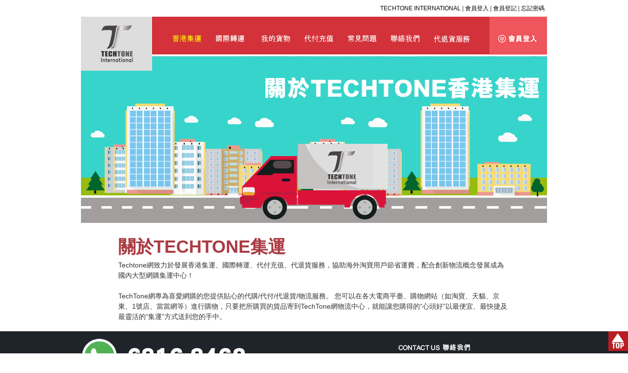

--- FILE ---
content_type: text/html;charset=utf-8
request_url: http://techtone.com.hk/abouts.php
body_size: 8233
content:
<html>
<head>
<title>未命名-1</title>
<meta http-equiv="Content-Type" content="text/html; charset=UTF-8">
<link href="css/style.css" rel="stylesheet" type="text/css">
<script type="text/javascript" src="js/jquery-1.7.2.min.js"></script>
        <script type="text/javascript" src="js/common.js"></script>
        <script type='text/javascript'>
            /*计算泡重*/
            function calculateBulbWeightIntl()
            {
                var bulbWeight=0;
                if($(".packageLong").val()!=""&&$(".packageWidth").val()!=""&&$(".packageHeight").val()!="")
                    bulbWeight=(parseFloat($(".packageLong").val())*parseFloat($(".packageWidth").val())*parseFloat($(".packageHeight").val()))/5000;
                $(".packageWeight").php(bulbWeight.toFixed(1));
            }
        </script>
         <style type="text/css">
            /*初始化*/
            
            table {border-collapse: collapse;border-spacing: 0;}
            img {border: 0;}
            address,caption,cite,code,dfn,em,strong,th,var {font-weight: normal;font-style: normal;}

            ol,ul {list-style: none;}
            caption,th {text-align: left;}
            h1,h2,h3,h4,h5,h6 {font-weight: normal;font-size: 100%;}
            q:before,q:after {content:'';}
            abbr,acronym { border: 0;}
            a{ text-decoration:none;  color: #000;}
            .clear{ clear: both;}
            .table_style{ width: 98%;}
            .table_style tr.bg td{ background: #efefef;}
            .table_style td{ text-align: center; font-size: 14px;  padding: 5px; border :solid 1px #ccc;}
            .table_style th{ text-align: center; font-size: 14px; background: #e0e0e0;  padding: 5px; border :solid 1px #ccc;}

            .title{ margin: 10px 0; padding: 5px; font-size: 20px; font-weight: bold; color: #70af00;}
            .list li{ padding: 5px; min-height: 22px; line-height: 22px;}
            .list li.tip{ font-size: 12px; font-style: italic;}
            .jiyunFee,.packageWeight{ font-size: 20px; color: red;}
            input,select{ border:solid 1px #ce2f36; padding: 3px;}
         </style>
<style type="text/css">
.table_style {width: 100%;}
body,td,th {
	font-family: Arial, Helvetica, sans-serif;
}
.title1 {
	margin: 10px 0;
	padding: 5px;
	font-size: 20px;
	font-weight: bold;
	color: #EE525C;
}
.table_style1 {width: 98%;}
.table_style1 {width: 100%;}
</style>

</head>

<!-- Save for Web Slices (未命名-1) -->
<body bgcolor="#FFFFFF" leftmargin="0" topmargin="0" marginwidth="0" marginheight="0" onLoad="MM_preloadImages('images/btn_1_over.png','images/btn_2_over.png','images/btn_3_over.png','images/btn_4_over.png','images/btn_5_over.png','images/btn_6_over.png','images/btn_7_over.png')" >

<script type="text/javascript">
function MM_preloadImages() { //v3.0
  var d=document; if(d.images){ if(!d.MM_p) d.MM_p=new Array();
    var i,j=d.MM_p.length,a=MM_preloadImages.arguments; for(i=0; i<a.length; i++)
    if (a[i].indexOf("#")!=0){ d.MM_p[j]=new Image; d.MM_p[j++].src=a[i];}}
}

function MM_swapImgRestore() { //v3.0
  var i,x,a=document.MM_sr; for(i=0;a&&i<a.length&&(x=a[i])&&x.oSrc;i++) x.src=x.oSrc;
}

function MM_findObj(n, d) { //v4.01
  var p,i,x;  if(!d) d=document; if((p=n.indexOf("?"))>0&&parent.frames.length) {
    d=parent.frames[n.substring(p+1)].document; n=n.substring(0,p);}
  if(!(x=d[n])&&d.all) x=d.all[n]; for (i=0;!x&&i<d.forms.length;i++) x=d.forms[i][n];
  for(i=0;!x&&d.layers&&i<d.layers.length;i++) x=MM_findObj(n,d.layers[i].document);
  if(!x && d.getElementById) x=d.getElementById(n); return x;
}

function MM_swapImage() { //v3.0
  var i,j=0,x,a=MM_swapImage.arguments; document.MM_sr=new Array; for(i=0;i<(a.length-2);i+=3)
   if ((x=MM_findObj(a[i]))!=null){document.MM_sr[j++]=x; if(!x.oSrc) x.oSrc=x.src; x.src=a[i+2];}
}
</script>

<table width="950" border="0" align="center" cellpadding="5" cellspacing="5">
  <tr>
    <td align="right" class="font-faceaddress"><a href="index.php">TECHTONE INTERNATIONAL</a>  | <a href="userlogin.php">會員登入</a> | <a href="signup.php">會員登記</a> | <a href="forgetpassword.php">忘記密碼</a></td>
  </tr>
</table>
 
<table width="950" height="426" border="0" align="center" cellpadding="0" cellspacing="0" id="___01">
  <tr>
    <td rowspan="2"><a href="index.php"><img src="images/logo.png" width="145" height="110" alt=""></a></td>
    <td><img src="images/header01.png" width="29" height="81" alt=""></td>
    <td><A onmouseover=MM_swapImage('Image111','','images/btn_1_over.png',1) onmouseout=MM_swapImgRestore() href="local.php"><IMG id=Image1  width="86" height="81" src="images/btn_1_over.png" name=Image111></A></td>
    <td><a  onmouseover=MM_swapImage('Image222','','images/btn_2_over.png',2) onmouseout=MM_swapImgRestore()   href="oversea.php"><img  id=Image2  src="images/btn_2.png" width="89" height="81" alt="" name=Image222></a></td>
    <td><a  onmouseover=MM_swapImage('Image333','','images/btn_3_over.png',3) onmouseout=MM_swapImgRestore()    href="local_add.php"><img  id=Image3  src="images/btn_3.png" width="92" height="81" alt="" name=Image333></a><a href="myaccount.php"></a></td>
    <td><a   onmouseover=MM_swapImage('Image444','','images/btn_4_over.png',4) onmouseout=MM_swapImgRestore()  href="add.php"><img id=Image4 src="images/btn_4.png" width="88" height="81" alt="" name=Image444></a></td>
    <td><a  onmouseover=MM_swapImage('Image555','','images/btn_5_over.png',5) onmouseout=MM_swapImgRestore()   href="qna.php"><img id=Image5  src="images/btn_5.png" width="88" height="81" alt=""name=Image555></a></td>
    <td><a onmouseover=MM_swapImage('Image666','','images/btn_6_over.png',6) onmouseout=MM_swapImgRestore()    href="contactus.php"><img  id=Image6 src="images/btn_6.png" width="88" height="81" alt="" name=Image666></a></td>
    <td><a onmouseover=MM_swapImage('Image777','','images/btn_7_over.png',7) onmouseout=MM_swapImgRestore()    href="reture.php"><img   id=Image7 src="images/btn_7.png" width="128" height="81" alt="" name=Image777></a></td>
    <td><a href="userlogin.php"><img src="images/btn_8.png" width="117" height="81" alt=""></a></td>
  </tr>
  <tr>
    <td colspan="9"><img src="images/pic_aboutsheader_up.png" width="805" height="29" alt=""></td>
  </tr>
  <tr>
    <td colspan="10"><img src="images/pic_aboutsheader_main.png" width="950" height="316" alt=""></td>
  </tr>
</table>
<br>
                <table width="800" border="0" align="center">
                <tr>
                <td class="font-facecontentheader">關於TECHTONE集運<br></td>
                </tr>
                <tr>
                <td>
                
                 <span class="font-facecontent" style="line-height:1.5;">
                Techtone網致力於發展香港集運、國際轉運、代付充值、代退貨服務，協助海外淘寶用戶節省運費，配合創新物流概念發展成為國內大型網購集運中心！<br><br>
                
                TechTone網專為喜愛網購的您提供貼心的代購/代付/代退貨/物流服務。
                您可以在各大電商平臺、購物網站（如淘寶、天貓、京東、1號店、當當網等）進行購物，只要把所購買的貨品寄到TechTone網物流中心，就能讓您購得的“心頭好”以最便宜、最快捷及最靈活的“集運”方式送到您的手中。</span>
                         </td>
                         </tr>
                         </table>
<br>
<table width="100%" border="0">
  <tr>
    <td align="center" bgcolor="#1E242A"><img src="images/footer.gif" width="1024" height="238" usemap="#Map" border="0"></td>
  </tr>
</table>
<map name="Map" id="Map">
  <area shape="rect" coords="36,108,88,125" href="abouts.php" />
  <area shape="rect" coords="95,109,191,125" href="privacy.php" />
  <area shape="rect" coords="198,111,321,126" href="terms.php" />
  <area shape="rect" coords="325,108,420,127" href="conditions.php" />
</map>
<style>
#topBottomBar {
        position: fixed;
        right: 0px;
      	bottom:5px;
        z-index: 9000;
       }
</style>
<div id="topBottomBar">
    <a href="javascript:scroll(0,0)"><img src="images/top.gif" width="40"></a>
</div>  
</body>
</html>

--- FILE ---
content_type: text/css
request_url: http://techtone.com.hk/css/style.css
body_size: 12914
content:
html{overflow-y:scroll;min-height:100%}

a:hover,a:active,a{outline:none}

textarea{overflow:auto}img::selection{background:transparent}img::-moz-selection{background:transparent}fieldset,img,iframe{border:0},select,button,label{cursor:pointer}article,aside,details,figcaption,figure,footer,header,hgroup,nav,section{display:block}audio,canvas,video{display:inline-block}

#content {
	width: 980px;
	height: auto;
	margin: 0 auto;
	text-align:left;
	clear: both;
	display:block;
	position: relative;
	/*min-height: 1270px;*/
}
#header {
	width: 980px;
	margin: 0 auto;
	clear: both;
	position: relative;
    text-align: center;
	display:block;
}
#footer {
	width: 980px;
	margin: auto;	
	clear: both;
	font-size: 14px;
    padding: 20px 0;
	position: relative;
    text-align: left;
	display:block;
}
#flags {
    height: 15px;
    z-index: 50;
	padding: 10px 10px 0px 0px;
}
#flags a span {
    display: none;
}

.separator{
	background: url("../images/stars.png") 50% 0%;
    background-repeat: repeat-x;
    padding: 0 0;
	font-size:0;
	text-align: left;
	margin: 10px 0;
	display: block;
	position: relative;
	width: 100%;
	height: 11px;
    z-index: 1;
}

#sidebar {
	width: 240px;
	float: left;
	display: block;
	
}

.deepest {
	clear: both;
}

.deepest  *:first-child {
    margin-top: 0;
}
.deepest  *:last-child {
    margin-bottom: 0;
}

.deepest  p {
    font-size: 13px;
	color: #2C6B87;
	margin: 0;
	padding: 5px;
	text-align: left;
}

.ticket {
	
	background-position: 0 0;
    background-repeat: repeat-x;
    padding-top: 4px;
    position: relative;	
	margin: 10px;
}

.ticket  div {
	
    background-position: 0 100%;
    background-repeat: repeat-x;
    padding-bottom: 4px;
}
.ticket  div  div {
	
    background-position: 0 0;
    background-repeat: repeat;
    padding: 15px 0;
}
.nav{
	list-style: none outside none;
	padding: 0;
	margin:0;
}
.nav li.first-nav{
	background: none;
}
.nav li{
	padding: 8px 15px 6px;
	
    background-position: 0 0;
    background-repeat: repeat-x;
}
.nav li a {
    text-decoration: none;
	text-transform: uppercase;
	color: #5DACC3;
	display: block;
	font-size: 16px;
    line-height: 18px;
	padding: 5px 0;
}
.nav li a:hover{
	color: #1F4E72;	
	text-decoration: none;
}
.nav_title{	
	margin: 0 0 15px;
	text-align: center;
}

.section_first {
	width: 740px;
	float: center;
	display: block;
}
.section {
	margin-bottom: 20px;
}

a{
	color: #178DC4;
	text-decoration: none;
}

a:hover {
    text-decoration: underline;
}

h1 {
    font-size: 55px;
    line-height: 56px;
	color: #FFFFFF;
	font-family: "Lobster13Regular",sans-serif;
	text-transform: none;
	font-weight: normal;
	margin: 0;
}

h2 {
    font-size: 38px;
    line-height: 39px;
	color: #FFFFFF;
	font-family: "Lobster13Regular",sans-serif;
	text-transform: none;
	font-weight: normal;
	margin: 25px 0 15px;
	text-shadow: 1px 2px 0 rgba(107, 107, 107, 0.6);
}

h3 {
    font-size: 28px;
    line-height: 29px;
	color: #5DACC3;
	font-family: "Lobster13Regular",sans-serif;
	text-transform: none;
	font-weight: normal;
	margin-top: 0px;
	text-shadow: 1px 1px 0 rgba(107, 107, 107, 0.3);	
}
h4 {
    font-size: 18px;
    line-height: 19px;
	font-family: "BebasNeueRegular",sans-serif;
	color:#1F4E72;
	text-transform: uppercase;
	font-weight: normal;
	margin: 10px 0;
}


.features{
	list-style: none outside none;
	margin: 0;
	padding: 0;
	font-size: 56px;
	font-family: Arial, Helvetica, sans-serif;
}
.features li{
	background-image: url("../images/check.png");
    background-position: 0 0;
    background-repeat: no-repeat;
	padding: 4px 0 0 30px;
}
.new{
	color: # F00;
	font-weight: bold;
	font-family: Arial, Helvetica, sans-serif;
	font-size: 18px;
	color: #DB4E55;
}
.newlist{
    list-style: none outside none;
    margin: 0;
    padding: 0;
}
.newlist li{
	background-image: url("../images/star_list.png");
    background-position: 0 0;
    background-repeat: no-repeat;
	padding: 4px 0 0 25px;
	margin-top: 0px;
}
.newlist img{
    box-shadow: 1px 3px 4px rgba(0, 107, 138, 0.5);
	margin: 3px 0;
} 
.question{
	color: #178DC4;
	font-weight: bold;
}
.answer {
	color: #CFB13A;
	font-weight: normal;
	padding-bottom: 30px;
	font-size: 18px;
	line-height: 28px;
	font-family: Arial, Helvetica, sans-serif;
}
.answer2 {
	color: #2BACBC;
	font-weight: normal;
	padding-bottom: 30px;
	font-size: 18px;
	line-height: 28px;
	font-family: Arial, Helvetica, sans-serif;
}

.answer4 {
	color: #093;
	font-weight: normal;
	padding-bottom: 30px;
	font-size: 18px;
	line-height: 28px;
	font-family: Arial, Helvetica, sans-serif;
}

.answer5 {
	color: #093;
	font-weight: normal;
	padding-bottom: 21px;
	font-size: 18px;
	line-height: 28px;
	font-family: Arial, Helvetica, sans-serif;
}

.answer3 {
	color: #000;
	font-weight: normal;
	padding-bottom: 10px;
	font-size: 36px;
	line-height: 40px;
	font-family: Arial, Helvetica, sans-serif;
}


.answerbold {
	color: #CFB13A;
	font-weight: bolder;
	padding-bottom: 30px;
	font-size: 36px;
	line-height: 28px;
	font-family: Arial, Helvetica, sans-serif;
}
.answer2bold {
	color: #2BACBC;
	font-weight: bolder;
	padding-bottom: 30px;
	font-size: 36px;
	line-height: 28px;
	font-family: Arial, Helvetica, sans-serif;
}

.answer3bold {
	color: #519343;
	font-weight: bolder;
	padding-bottom: 30px;
	font-size: 36px;
	line-height: 28px;
	font-family: Arial, Helvetica, sans-serif;
}



.code{
	font-family: "Courier New",Courier,monospace;
	font-size: 12px;
    line-height: 18px;
	text-shadow: none; 
	background-color: #d0f5fb;
	border:1px dashed #7de2ff;
	padding: 10px;
	color: #178DC4;
}
.top_menu{
	padding: 20px 0 0 0;
	text-align: left;
}

.top_menu a {
    display: inline-block;
    font-size: 16px;
    margin: 1px 5px;
    padding: 3px 10px;
    text-transform: uppercase;
}

.top_menu a:hover {
	color: #1F4E72;
	text-decoration: none;
}

/* DOWNLOAD BUTTON*/
.download{
	width: 350px;
	height: 59px;
	position: relative;
}

.download a{
	width: 350px;
	height: 59px;
	cursor: pointer;
	background-image: url("../images/button.jpg");
	background-position: 0 0;
    background-repeat: repeat;
	display: inline-block;
	box-shadow: 0 0 5px 1px rgba(0, 107, 138, 0.2) inset;
    border-radius: 5px 5px 5px 5px;
    padding: 5px;
	margin: 0 auto;
	text-align: center;
	font-family: "BebasNeueRegular",sans-serif;
	font-size: 28px;
    line-height: 29px;
	color: #FFFFFF;
	text-shadow: 0 2px 0 rgba(0, 107, 138, 0.2);
}


/* DEMO PAGES*/
.section_first_demo {
	width: 900px;
	border: 0px solid #000000;
    float: none;
	display: block;
}
#sidebar_demo {
	width: 200px;
	float: left;
	display: block;
	
}
.title_demo{
	text-align: center;
	font-size: 20px;
	line-height: 21px;
	margin-bottom: 5px;
	font-family: Arial, Helvetica, sans-serif;
}

.nav_demo{
	list-style: none outside none;
	padding: 0;
	margin:0;
}
.nav_demo li{
	padding: 4px 15px 3px;
	background-image: url("../images/dots.png");
    background-position: 0 0;
    background-repeat: repeat-x;
}
.nav_demo li a {
    text-decoration: none;
	text-transform: uppercase;
	color: #5DACC3;
	display: block;
	font-size: 14px;
    line-height: 16px;
	padding: 5px 0;
}
.nav_demo li a:hover{
	color: #1F4E72;	
	text-decoration: none;
}
.themes{
	list-style: none outside none;
	margin-bottom: 0;
	width: 100%;
	padding: 0;
}
.themes li {
    border: 6px solid #d2f7fd;
    float: left;
    height: 187px;
    list-style-type: none;
    margin-left: 12px;
    margin-right: 12px;
    padding: 0;
}
.themes li a {
    display: block;
    height: 204px;
	text-decoration: none;
}
.boxgrid {
    background-attachment: scroll;
    background-image: none;
    background-position: 0 0;
    background-repeat: repeat;
    margin-bottom: 24px;
    overflow: hidden;
    position: relative;
    width: 220px;
	height:187px;
}
.boxgrid img {
    border: 0 none;
    left: 0;
    position: absolute;
    top: 0;
}
.boxcaption {
	background: #d2f3ff;	
    color: #5DACC3;
    float: left;
    height: 100px;
    padding-left: 18px;
    padding-top: 12px;
    position: relative;
    width: 202px;
	height:100px;
	opacity:0.9;
	filter:progid:DXImageTransform.Microsoft.Alpha(opacity=90);	
}
.boxgrid:active {
    border-bottom-width: 5px;
    border-top-width: 7px;
}
.captionfull .boxcaption {
    left: 0;
    text-shadow: none !important;
    top: 260px;
}


/*#themes{
    font-size: 11px;
    line-height: 12px;
    text-align: center;
	text-decoration: none;
	margin: 0;
}
#themes a:hover{
	text-decoration: none;
}
#themes img{
	border: 2px solid #5DACC3;
	opacity: 0.75;
	filter:progid:DXImageTransform.Microsoft.Alpha(opacity=80);
}*/
/* FREE DOWNLOAD PAGE */



.font-face {
	font-size: 12px;
	text-align: left;
	font-family: Arial, Helvetica, sans-serif;
	src: url(Molengo-Regular.ttf);
	color: #666;
}


.font-face-red {
	font-size: 12px;
	text-align: left;
	font-family: Arial, Helvetica, sans-serif;
	src: url(Molengo-Regular.ttf);
	color: #ff000d;
}


.font-facetext {
	font-size: 12px;
	olor: #333;
	text-align: justfly;
	font-family: Arial, Helvetica, sans-serif;
}

.font-facecontent {
	font-size: 14px;
	color: #333;
	text-align: justfly;
	font-family: Arial, Helvetica, sans-serif;
}


.font-facecontent1 {
	font-size: 16px;
	color: #333;
	text-align: justfly;
	font-family: Arial, Helvetica, sans-serif;
}

.font-facecontent-white {
	font-size: 14px;
	color: #fff;
	text-align: justfly;
	font-family: Arial, Helvetica, sans-serif;
}


.font-facecontent2 {
	font-size: 18px;
	color: #333;
	text-align: justfly;
	font-family: Arial, Helvetica, sans-serif;
}

.font-facecontentheader {
	font-size: 36px;
	color: #AA3B43;
	text-align: justfly;
	font-family: Arial, Helvetica, sans-serif;
	font-weight: bolder;
}

.font-facecontenttitle {
	font-size: 20px;
	color: #C3444B;
	text-align: justfly;
	font-family: Arial, Helvetica, sans-serif;
	font-weight: 700;
}



.font-faceaddress {
	font-size: 12px;
	color: #333;
	text-align: justfly;
	line-height: 24px;
	font-family: Arial, Helvetica, sans-serif;
}

.font-faceaddress2 {
	font-size: 14px;
	color: #EF545D;
	text-align: justfly;
	line-height: 24px;
	font-family: Arial, Helvetica, sans-serif;
}

.font-faceaddresshead {
	font-size: 18px;
	color: #000;
	text-align: none;
	font-family: Arial, Helvetica, sans-serif;
	src: url(Molengo-Regular.ttf);
	font-weight: bolder;
}

.font-facecontent-ch {
	font-size: 16px;
	margin-left: 1.5cm;
   margin-right: 1.5cm;
	color: #333;
	text-align: justfly;
	font-family: Verdana, Geneva, sans-serif;   
}

.font-facehead {
   font-size: 30px;
   color: #666;
   margin-left: 1.5cm;
   text-align: left;
   font-family: myFirstFont;
   src: url(Molengo-Regular.ttf);
}

.font-facetextprice {
   font-size: 16px;
   color: #333;
   text-align: center;
   font-family: myFirstFont;
   src: url(Molengo-Regular.ttf);
}

.table_style2 {
	font-family: Arial, Helvetica, sans-serif;
	margin: 0px;
	padding: 20px;
	font-size: 14px;
	font-style: normal;
	font-weight: normal;
	font-variant: normal;
	color: #333;
	
}

.divex1{
	padding:8px 0px 4px 0px;
	font-size: 14px;
	color: #333;
	text-align: justfly;
	font-family: Arial, Helvetica, sans-serif;
	}
.infobar { background:#fff9e3; border:1px solid #fadc80; color:#743e04; }
.buttonStyle{width:64px;height:22px;line-height:22px;color:#000;text-align:center;background:url(../images/buticon.gif) no-repeat left top;border:0;font-size:12px;}
.buttonStyle:hover{background:url(../images/buticon.gif) no-repeat left -23px;color:#fff;}

/*==========以下部分是Validform必须的===========*/
.Validform_checktip{
	margin-left:8px;
	line-height:20px;
	height:20px;
	overflow:hidden;
	color:#333;
	font-size:14px;
}
.Validform_right{
	color:#71b83d;
	padding-left:20px;
	background:url(../images/right.png) no-repeat left center;
}
.Validform_wrong{
	color:red;
	padding-left:20px;
	white-space:nowrap;
	background:url(../images/error.png) no-repeat left center;
}
.Validform_loading{
	padding-left:20px;
	background:url(../images/onLoad.gif) no-repeat left center;
}
.Validform_error{
	background-color:#fff;
	border:1px solid #2735f1;
}
#Validform_msg{color:#7d8289; font: 12px/1.5 tahoma, arial, \5b8b\4f53, sans-serif; width:280px; -webkit-box-shadow:2px 2px 3px #aaa; -moz-box-shadow:2px 2px 3px #aaa; background:#fff; position:absolute; top:0px; right:50px; z-index:99999; display:none;filter: progid:DXImageTransform.Microsoft.Shadow(Strength=3, Direction=135, Color='#999999');}
#Validform_msg .iframe{position:absolute; left:0px; top:-1px; z-index:-1;}
#Validform_msg .Validform_title{line-height:25px; height:25px; text-align:left; font-weight:bold; padding:0 8px; color:#fff; position:relative; background-color:#000;}
#Validform_msg a.Validform_close:link,#Validform_msg a.Validform_close:visited{line-height:22px; position:absolute; right:8px; top:0px; color:#fff; text-decoration:none;}
#Validform_msg a.Validform_close:hover{color:#cc0;}
#Validform_msg .Validform_info{padding:8px;border:1px solid #000; border-top:none; text-align:left;}

--- FILE ---
content_type: application/javascript
request_url: http://techtone.com.hk/js/common.js
body_size: 6915
content:
/*全选/反选*/
function checkAll(obj,cName) {
    var checkboxs = document.getElementsByName(cName);
    for(var i=checkboxs.length;i--;){
        checkboxs[i].checked = obj.checked;
    }
}
/*
	将数值四舍五入后格式化.
	@param num 数值(Number或者String)
	@param cent 要保留的小数位(Number)
	@param isThousand 是否需要千分位 0:不需要,1:需要(数值类型);
	@return 格式的字符串,如'1,234,567.45'
	@type String
 */
function formatNumber(num, cent, isThousand) {
	num = num.toString().replace(/\$|\,/g, '');
	if (isNaN(num))// 检查传入数值为数值类型.
		num = "0";
	if (isNaN(cent))// 确保传入小数位为数值型数值.
		cent = 0;
	cent = parseInt(cent);
	cent = Math.abs(cent);// 求出小数位数,确保为正整数.
	if (isNaN(isThousand))// 确保传入是否需要千分位为数值类型.
		isThousand = 0;
	isThousand = parseInt(isThousand);
	if (isThousand < 0)
		isThousand = 0;
	if (isThousand >= 1) // 确保传入的数值只为0或1
		isThousand = 1;
	sign = (num == (num = Math.abs(num)));// 获取符号(正/负数)
	// Math.floor:返回小于等于其数值参数的最大整数
	num = Math.floor(num * Math.pow(10, cent) + 0.50000000001);// 把指定的小数位先转换成整数.多余的小数位四舍五入.
	cents = num % Math.pow(10, cent); // 求出小数位数值.
	num = Math.floor(num / Math.pow(10, cent)).toString();// 求出整数位数值.
	cents = cents.toString();// 把小数位转换成字符串,以便求小数位长度.
	while (cents.length < cent) {// 补足小数位到指定的位数.
		cents = "0" + cents;
	}
	if (isThousand == 0) // 不需要千分位符.
		return (((sign) ? '' : '-') + num + '.' + cents);
	// 对整数部分进行千分位格式化.
	for ( var i = 0; i < Math.floor((num.length - (1 + i)) / 3); i++)
		num = num.substring(0, num.length - (4 * i + 3)) + '’'
				+ num.substring(num.length - (4 * i + 3));
	return (((sign) ? '' : '-') + num + '.' + cents);
}
/*集运计算器*/
function calculateJiyunFee()
{
    //如果输入不是数字，重置
    if(isNaN($(".jiyunWeight").val()))
        $(".jiyunWeight").val("");
    var jiyunWeight= $(".jiyunWeight").val();//不足1公斤按1公斤计
    if(jiyunWeight<1)
        jiyunWeight=1;
    var jiyunFee=0;
    
    switch($("select[name='jiyunType']").find("option:selected").attr("jtmid"))
    {
        case "7":
            $.post("index.php/Admin/Common/getIntlPriceByWeight",{
                'jiyun_type':$("select[name='jiyunType']").val(),
                'weight':jiyunWeight
            },
            function(json){
                if(jiyunWeight==0)
                    jiyunFee=0;
                $(".jiyunFee").html(json.data);
                $(".currency").html(" (RMB)");
            },"JSON");
            break;
        default:
            var currency=" ("+$("select[name='jiyunType']").find("option:selected").attr("currency")+")";

            //免首重
            if(jiyunWeight<parseInt($("select[name='jiyunType']").find("option:selected").attr("nofirst")))
                jiyunFee=parseFloat($("select[name='jiyunType']").find("option:selected").attr("first"))+Math.ceil((jiyunWeight-1)/parseFloat($("select[name='jiyunType']").find("option:selected").attr("unit")))*parseFloat($("select[name='jiyunType']").find("option:selected").attr("each"))+parseFloat($("select[name='jiyunType']").find("option:selected").attr("surcharge"));
            else
                jiyunFee=Math.ceil(jiyunWeight/parseFloat($("select[name='jiyunType']").find("option:selected").attr("unit")))*parseFloat($("select[name='jiyunType']").find("option:selected").attr("each"))+parseFloat($("select[name='jiyunType']").find("option:selected").attr("surcharge"));

            if(jiyunWeight==0)
                jiyunFee=0;
            $(".jiyunFee").html(jiyunFee.toFixed(1));
            $(".currency").html(currency);
            break;
    }

}

/*计算泡重*/
function calculateBulbWeight()
{
    var bulbWeight=0;
    if($(".packageLong").val()!=""&&$(".packageWidth").val()!=""&&$(".packageHeight").val()!="")
        bulbWeight=(parseFloat($(".packageLong").val())*parseFloat($(".packageWidth").val())*parseFloat($(".packageHeight").val()))/6000;
    $(".packageWeight").html(bulbWeight.toFixed(1));
}

/*充值计算器,type=1为人民币转到港币，2为港币转到人民币*/
function calculateChongzhiFee(This,type)
{
    //如果输入不是数字，重置
    if(isNaN($(This).val()))
        $(This).val("");
    switch(type)
    {
        case 1:
            //单笔充值如果超过500，重置
            if(parseFloat($(This).val())>500)
                $(This).val("500");
            var chongzhiFee=parseFloat($(This).val())*parseFloat($(".rmb2hkd_rate").val())+parseFloat($(".chongzhi_fee").val());
            if(isNaN(chongzhiFee))
                chongzhiFee=0;
            $(".chongzhiFee").html(chongzhiFee.toFixed(1));
            break
        case 2:
            var chongzhiFee=parseFloat($(This).val())*parseFloat($(".hkd2rmb_rate").val())-parseFloat($(".chongzhi_fee").val());
            if(isNaN(chongzhiFee))
                chongzhiFee=0;
            $(".chongzhiFeeText").val(chongzhiFee);
            break
    }
}

/*代付计算器*/
function calculateDaifuFee()
{
    var daufuFee=parseFloat($(".daifuTotal").val())*parseFloat($(".rmb2hkd_rate").val())+parseFloat($(".daifu_fee").val());
    $(".daifuFee").html(daufuFee.toFixed(1));
}

/*选择不同的入数方式，证明不一样*/
function chooseTransfeType()
{
    $(".no_voucher").val(0);
    var transfeType=$("input:radio[name='transfer']:checked").val();
    if(transfeType==2||transfeType==3)
    {
        $(".tr_upload_voucher").hide();
        $(".tr_transaction_number").show();
    }
    else
    {
        $(".tr_upload_voucher").show();
        $(".tr_transaction_number").hide();
    }
}

/*没有入数纸*/
function noVoucher()
{
    $(".no_voucher").val(1);
    $(".tr_upload_voucher").hide();
    $(".tr_transaction_number").hide();
    $(".tr_no_voucher").show();
}

/*js跳转*/
function js_link(link)
{
    location.href=link;
}

//时间戳格式化
function getLocalTime(nS) {
            var date = new Date(nS*1000);
            var month = date.getMonth() + 1 < 10 ? "0" + (date.getMonth() + 1) : date.getMonth() + 1;
            var currentDate = date.getDate() < 10 ? "0" + date.getDate() : date.getDate();
            var hh = date.getHours() < 10 ? "0" + date.getHours() : date.getHours();
            var mm = date.getMinutes() < 10 ? "0" + date.getMinutes() : date.getMinutes();
            return date.getFullYear() + "-" + month + "-" + currentDate+" "+hh + ":" + mm;
            //返回格式：yyyy-MM-dd hh:mm
}